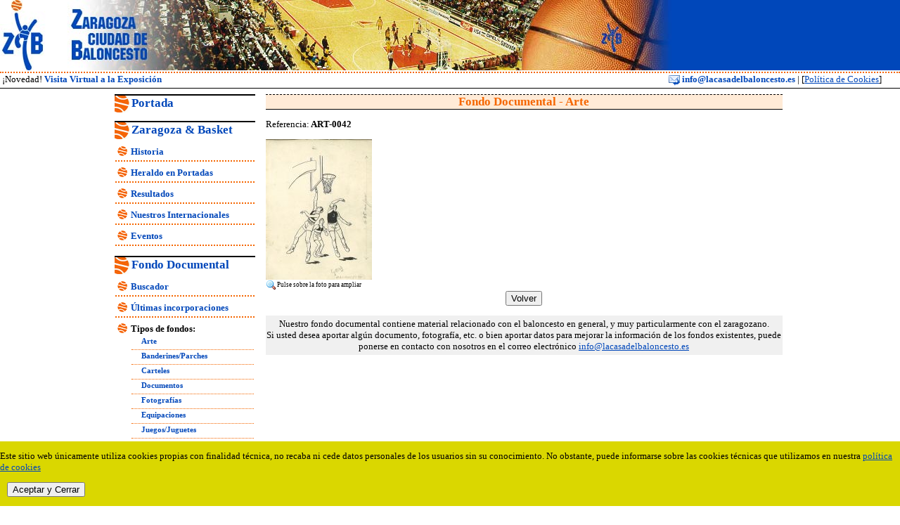

--- FILE ---
content_type: text/html
request_url: https://lacasadelbaloncesto.es/FondoDocumentalVer.asp?id=4847
body_size: 3246
content:

<!DOCTYPE HTML PUBLIC "-//W3C//DTD HTML 4.01 Transitional//EN"
"http://www.w3.org/TR/html4/loose.dtd">
<html>
<head>
<meta http-equiv="Content-Type" content="text/html; charset=iso-8859-1">
<title>Zaragoza, Ciudad de Baloncesto | Fondo Documental</title>
<link href="/estilos.css" rel="stylesheet" type="text/css">
<link href="/estilos-print.css" rel="stylesheet" type="text/css" media="print">
<script src="/scripts/ampliarfoto800.js" type="text/javascript"></script>

</head>
<body>
<div id="Cabecera1"></div> 
<div id="Cabecera2">
<div id="Cabecera2Izquierda">
&nbsp;¡Novedad! <a href="/VisitaVirtual.asp" target="_self"  class="EnlaceCabecera">Visita Virtual a la Exposición</a></div>
<div id="Cabecera2Derecha">
<a href="mailto:info@lacasadelbaloncesto.es" class="EnlaceCabecera"><img src="/img/email.gif" alt="Enviar Correo Electrónico" width="16" height="16" border="0" align="absmiddle">&nbsp;info@lacasadelbaloncesto.es</a>&nbsp;|&nbsp;[<a href="/cookies.asp">Política de Cookies</a>]</div>

</div> 
<div id="Cabecera3"></div>

<div id="contenedor-principal">
<div id="contenedor-menu-seccion">

<div id="portada" class="cuadro-menu">
<div id="titulo-cuadro-menu"><a href="/Portada.asp" target="_self"  class="titulo-menu">Portada</a></div>
</div>


<div id="ZaragozaBasket" class="cuadro-menu">
<div id="titulo-cuadro-menu"><a href="/Historia.asp" target="_self"  class="titulo-menu">Zaragoza & Basket</a></div>
<ul>
<li><a href="/Historia.asp" target="_self" class="enlace-menu">Historia</a></li>
<li><a href="/HeraldoPortadas.asp" target="_self" class="enlace-menu">Heraldo en Portadas</a></li>
<li><a href="/Resultados.asp" target="_self" class="enlace-menu">Resultados</a></li>
<li><a href="/JugadoresInternacionales.asp" target="_self" class="enlace-menu">Nuestros Internacionales</a></li>
<li><a href="/Eventos.asp" target="_self" class="enlace-menu">Eventos</a></li>

</ul>
</div>
<div id="FondoDocumental" class="cuadro-menu">
<div id="titulo-cuadro-menu"><a href="/FondoDocumental.asp" target="_self"  class="titulo-menu">Fondo Documental</a></div>
<ul>
<li><a href="/FondoDocumental.asp" target="_self" class="enlace-menu">Buscador</a></li>
<li><a href="/FondoDocumentalList.asp?id=0" target="_self" class="enlace-menu">Últimas incorporaciones</a></li>
<li><span class="enlace-menu">Tipos de fondos:</span>
<ul>
<li><a href="/FondoDocumentalList.asp?id=4" target="_self" class="enlace-menu">Arte</a></li>
<li><a href="/FondoDocumentalList.asp?id=12" target="_self" class="enlace-menu">Banderines/Parches</a></li>
<li><a href="/FondoDocumentalList.asp?id=3" target="_self" class="enlace-menu">Carteles</a></li>
<li><a href="/FondoDocumentalList.asp?id=2" target="_self" class="enlace-menu">Documentos</a></li>
<li><a href="/FondoDocumentalList.asp?id=1" target="_self" class="enlace-menu">Fotografías</a></li>
<li><a href="/FondoDocumentalList.asp?id=9" target="_self" class="enlace-menu">Equipaciones</a></li>
<li><a href="/FondoDocumentalList.asp?id=14" target="_self" class="enlace-menu">Juegos/Juguetes</a></li>
<li><a href="/FondoDocumentalList.asp?id=13" target="_self" class="enlace-menu">Llaveros/Insignias</a></li>
<li><a href="/FondoDocumentalList.asp?id=7" target="_self" class="enlace-menu">Objetos</a></li>
<li><a href="/FondoDocumentalList.asp?id=6" target="_self" class="enlace-menu">Publicaciones</a></li>
<li><a href="/FondoDocumentalList.asp?id=10" target="_self" class="enlace-menu">Trofeos</a></li>
<li><a href="/FondoDocumentalList.asp?id=5" target="_self" class="enlace-menu">Vídeos/DVD</a></li>
</ul>
</li>
</ul>

</div>

<div id="Gourmet" class="cuadro-menu">
<div id="titulo-cuadro-menu"><a href="/GourmetDelBasket.asp" target="_self"  class="titulo-menu">Gourmet del Basket</a></div>
<ul>
<li><a href="/ArtesUrbanos.asp" target="_self" class="enlace-menu">Arte Urbano</a></li>
<li><a href="/BaloncestoDeCine.asp" target="_self" class="enlace-menu">Baloncesto de Cine</a></li>
<li><a href="/BaloncestoEnSerie.asp" target="_self" class="enlace-menu">Baloncesto en Serie</a></li>
<li><a href="/BaloncestoDeDocumental.asp" target="_self" class="enlace-menu">Baloncesto  Documental</a></li>
<li><a href="/BaloncestoEnCorto.asp" target="_self" class="enlace-menu">Baloncesto en Corto</a></li>
<li><a href="/ConcursoDibujo/ConcursoDibujo2014.asp" target="_self" class="enlace-menu">Concurso de Dibujo</a></li>
<li><a href="/Curiosidades.asp" target="_self" class="enlace-menu">Curiosidades</a></li>
 <li><a href="/RinconSabios.asp" target="_self" class="enlace-menu">El Rincón de los Sabios</a></li>
<li><a href="/Instalaciones.asp" target="_self" class="enlace-menu">Instalaciones</a></li>
<li><a href="/PublicidadBaloncesto.asp" target="_self" class="enlace-menu">Publicidad y Baloncesto</a></li>

</ul>
</div>


<div id="VisitaVirtual" class="cuadro-menu">
<div id="titulo-cuadro-menu"><a href="/VisitaVirtual.asp" target="_self"  class="titulo-menu">Visita Virtual</a></div>
</div>

<div id="Noticias" class="cuadro-menu">
<div id="titulo-cuadro-menu"><a href="/Noticias.asp" target="_self"  class="titulo-menu">Noticias</a></div>
</div>

<div id="Contacto" class="cuadro-menu">
<div id="titulo-cuadro-menu"><a href="/Contacto.asp" target="_self"  class="titulo-menu">Contacto</a></div>
</div>

<div id="Enlaces" class="cuadro-menu">
<div id="titulo-cuadro-menu"><a href="/EnlacesCategorias.asp" target="_self"  class="titulo-menu">Enlaces de Interes</a></div>
</div>

<div id="Buscador" class="cuadro-menu">
<div id="titulo-cuadro-menu"><a href="/Buscador.asp" target="_self"  class="titulo-menu">Buscador</a></div>
</div>

</div>





<!--------------------------------- inicio contenido -------------------------------------------->
<!--------------------------------- inicio contenido -------------------------------------------->
<!--------------------------------- inicio contenido -------------------------------------------->
<div id="contenedor-columna-mayor">
<div id="titulo-pagina">
 <h1>Fondo Documental - Arte</h1>
</div>
<div id="parrafo" class="div-texto-normal">
Referencia:<strong> ART-0042</strong>
</div>
<div id="ContenedorFondoDocumental">
	<div id="FondoDocumentalFotoH">
	
    <a href="javascript:ampliarfoto800('/Visor.asp?id=7715&Fon=4847');"><img src="/docs/fotos/pFoto7715.jpg" alt="ART-0042" title="Ampliar Fotos: ART-0042" style="border: 0; display: block;"></a>
	 
         <div id="FondoDocumentalAmpliar"><img src="/img/Ampliar.gif" alt="Pulse sobre la imagen para ampliarla" width="16" height="16" border="0" align="absmiddle">Pulse sobre la foto para ampliar
         </div>
         
	</div>
    
    <div id="FondoDocumentalTextoH">
    
          
              
    </div>
</div>
<div id="volver" class="div-volver">
<input type="button" value="Volver" class="boton" onclick="history.back();">
</div>
<div id="AvisoColaboracion" class="texto-resaltado">Nuestro fondo documental contiene  material relacionado con el baloncesto en general, y muy particularmente con el  zaragozano.<br>
  Si usted desea aportar alg&uacute;n documento, fotograf&iacute;a, etc. o bien aportar datos para mejorar la informaci&oacute;n de los fondos existentes, puede ponerse en contacto con nosotros en el correo electr&oacute;nico <a href="mailto:info@lacasadelbaloncesto.es">info@lacasadelbaloncesto.es</a></div>
</div> <!-- div contenedor-columna-mayor -->
<!--------------------------------- fin contenido -------------------------------------------->
<!--------------------------------- fin contenido -------------------------------------------->
<!--------------------------------- fin contenido -------------------------------------------->

</div> <!-- div contenedor-principal -->



<div id="ContenedorPie">
<div id="Pie">
<img src="/img/logos/Separador40.gif" alt="Separador" title="Separador"><a href="http://www.octagonesedos.com" title="Octagon" target="_blank"><img src="/img/logos/OctagonPeq.gif" alt="Octagon" border="0" title="Ir a: Octagon" /></a><img src="/img/logos/Separador40.gif" alt="Separador" title="Separador"><a href="http://www.heraldo.es" title="Heraldo" target="_blank"><img src="/img/logos/HeraldoPeq.gif" alt="Heraldo" border="0" title="Ir a: Heraldo" /></a><img src="/img/logos/Separador40.gif" alt="Separador" title="Separador"><a href="http://www.publimax-asap.com" title="Publimax" target="_blank"><img src="/img/logos/PublimaxPeq.gif" alt="Publimax" border="0" title="Ir a: Publimax" /></a><img src="/img/logos/Separador40.gif" alt="Separador" title="Separador"><a href="#" title="Montisa -  Ambitec" target="_blank"><img src="/img/logos/MontisaAmbitecPeq.gif" alt="Montisa -  Ambitec" border="0" title="Ir a: Montisa -  Ambitec" /></a><img src="/img/logos/Separador40.gif" alt="Separador" title="Separador"><a href="http://www.mondoiberica.com" title="Mondo Ibérica" target="_blank"><img src="/img/logos/MondoPeq.gif" alt="Mondo Ibérica" border="0" title="Ir a: Mondo Ibérica" /></a><img src="/img/logos/Separador40.gif" alt="Separador" title="Separador"><a href="http://www.zaragozadeporte.com" title="Zaragoza Deporte" target="_blank"><img src="/img/logos/ZaragozaDeportePeq.gif" alt="Zaragoza Deporte" border="0" title="Ir a: Zaragoza Deporte" /></a><img src="/img/logos/Separador40.gif" alt="Separador" title="Separador"><a href="http://www.octagonesedos.com" title="Octagon" target="_blank"><img src="/img/logos/OctagonPeq.gif" alt="Octagon" border="0" title="Ir a: Octagon" /></a><img src="/img/logos/Separador40.gif" alt="Separador" title="Separador"><a href="http://www.heraldo.es" title="Heraldo" target="_blank"><img src="/img/logos/HeraldoPeq.gif" alt="Heraldo" border="0" title="Ir a: Heraldo" /></a><img src="/img/logos/Separador40.gif" alt="Separador" title="Separador"><a href="http://www.publimax-asap.com" title="Publimax" target="_blank"><img src="/img/logos/PublimaxPeq.gif" alt="Publimax" border="0" title="Ir a: Publimax" /></a><img src="/img/logos/Separador40.gif" alt="Separador" title="Separador"><a href="#" title="Montisa -  Ambitec" target="_blank"><img src="/img/logos/MontisaAmbitecPeq.gif" alt="Montisa -  Ambitec" border="0" title="Ir a: Montisa -  Ambitec" /></a><img src="/img/logos/Separador40.gif" alt="Separador" title="Separador"><a href="http://www.mondoiberica.com" title="Mondo Ibérica" target="_blank"><img src="/img/logos/MondoPeq.gif" alt="Mondo Ibérica" border="0" title="Ir a: Mondo Ibérica" /></a><img src="/img/logos/Separador40.gif" alt="Separador" title="Separador"><a href="http://www.zaragozadeporte.com" title="Zaragoza Deporte" target="_blank"><img src="/img/logos/ZaragozaDeportePeq.gif" alt="Zaragoza Deporte" border="0" title="Ir a: Zaragoza Deporte" /></a>
	</div>
    </div>
   
<script type="text/javascript">
		
	//<![CDATA[	
		var pos = 0;
		var size = 0;
		function mover() {
			document.getElementById("Pie").style.width = 1700+"px";
			size = 1700;
			if(Math.abs(pos) < size - screen.width){
				document.getElementById("Pie").style.left = pos +"px";
				pos = pos - 4;
			} else {
				document.getElementById("Pie").style.left = 0 +"px";
				pos = parseInt("0");
			}
			//to1 = setTimeout("mover()", 40);
		}
	
		setInterval("mover()", 60);
		
	//]]>	
</script>

<div id="PieCierre"></div>
<div class="alert text-center cookiealert" role="alert">
    <p>Este sitio web &uacute;nicamente utiliza cookies propias con finalidad t&eacute;cnica, no recaba ni cede datos personales de los usuarios sin su conocimiento. No obstante, puede informarse sobre las cookies t&eacute;cnicas que utilizamos en nuestra <a href="/cookies.asp" target="_blank" class="textocookiesenlace">pol&iacute;tica de cookies</a></p>
    <p><button type="button" class="btn btn-primary btn-sm acceptcookies" aria-label="close">
        Aceptar y Cerrar
    </button>
      </p>
</div>


<script src="/includes/cookie-alert/cookiealert.js"></script>
<link rel="stylesheet" href="/includes/cookie-alert/cookiealert.css">
</body>
</html>


--- FILE ---
content_type: application/javascript
request_url: https://lacasadelbaloncesto.es/scripts/ampliarfoto800.js
body_size: 48
content:
function ampliarfoto800(URL){
var f;
f = window.open(URL,'ampliarfoto','toolbar=no,location=no,directories=no,status=no,menubar=no,scrollbars=yes,resizable=yes,width=860,height=840');
f.focus();
}
